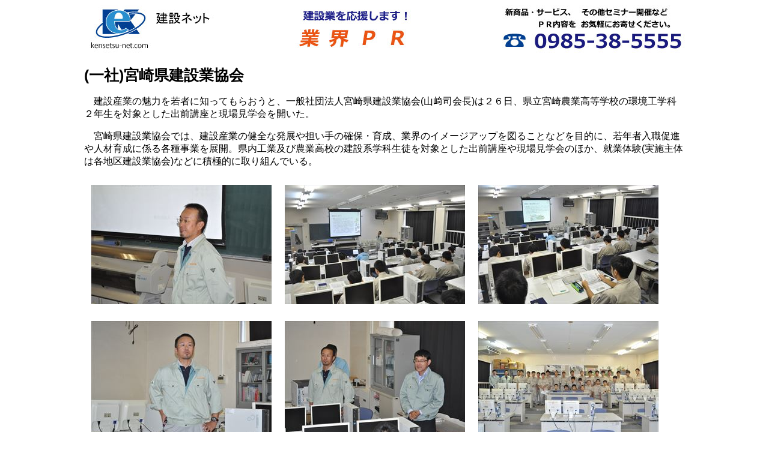

--- FILE ---
content_type: text/html; charset=UTF-8
request_url: https://kensetsunet-pr.com/construction-industrylectures/
body_size: 3268
content:
<!DOCTYPE html>
<html lang="ja">
<head>
<meta charset="UTF-8">
<title> 業界ＰＲ-画像一覧- </title>
<link rel="stylesheet" href="https://kensetsunet-pr.com/wp/wp-content/themes/mytheme/style2.css" >
<link rel='dns-prefetch' href='//netdna.bootstrapcdn.com' />
<link rel='dns-prefetch' href='//s.w.org' />
		<script type="text/javascript">
			window._wpemojiSettings = {"baseUrl":"https:\/\/s.w.org\/images\/core\/emoji\/13.0.0\/72x72\/","ext":".png","svgUrl":"https:\/\/s.w.org\/images\/core\/emoji\/13.0.0\/svg\/","svgExt":".svg","source":{"concatemoji":"https:\/\/kensetsunet-pr.com\/wp\/wp-includes\/js\/wp-emoji-release.min.js"}};
			!function(e,a,t){var n,r,o,i=a.createElement("canvas"),p=i.getContext&&i.getContext("2d");function s(e,t){var a=String.fromCharCode;p.clearRect(0,0,i.width,i.height),p.fillText(a.apply(this,e),0,0);e=i.toDataURL();return p.clearRect(0,0,i.width,i.height),p.fillText(a.apply(this,t),0,0),e===i.toDataURL()}function c(e){var t=a.createElement("script");t.src=e,t.defer=t.type="text/javascript",a.getElementsByTagName("head")[0].appendChild(t)}for(o=Array("flag","emoji"),t.supports={everything:!0,everythingExceptFlag:!0},r=0;r<o.length;r++)t.supports[o[r]]=function(e){if(!p||!p.fillText)return!1;switch(p.textBaseline="top",p.font="600 32px Arial",e){case"flag":return s([127987,65039,8205,9895,65039],[127987,65039,8203,9895,65039])?!1:!s([55356,56826,55356,56819],[55356,56826,8203,55356,56819])&&!s([55356,57332,56128,56423,56128,56418,56128,56421,56128,56430,56128,56423,56128,56447],[55356,57332,8203,56128,56423,8203,56128,56418,8203,56128,56421,8203,56128,56430,8203,56128,56423,8203,56128,56447]);case"emoji":return!s([55357,56424,8205,55356,57212],[55357,56424,8203,55356,57212])}return!1}(o[r]),t.supports.everything=t.supports.everything&&t.supports[o[r]],"flag"!==o[r]&&(t.supports.everythingExceptFlag=t.supports.everythingExceptFlag&&t.supports[o[r]]);t.supports.everythingExceptFlag=t.supports.everythingExceptFlag&&!t.supports.flag,t.DOMReady=!1,t.readyCallback=function(){t.DOMReady=!0},t.supports.everything||(n=function(){t.readyCallback()},a.addEventListener?(a.addEventListener("DOMContentLoaded",n,!1),e.addEventListener("load",n,!1)):(e.attachEvent("onload",n),a.attachEvent("onreadystatechange",function(){"complete"===a.readyState&&t.readyCallback()})),(n=t.source||{}).concatemoji?c(n.concatemoji):n.wpemoji&&n.twemoji&&(c(n.twemoji),c(n.wpemoji)))}(window,document,window._wpemojiSettings);
		</script>
		<style type="text/css">
img.wp-smiley,
img.emoji {
	display: inline !important;
	border: none !important;
	box-shadow: none !important;
	height: 1em !important;
	width: 1em !important;
	margin: 0 .07em !important;
	vertical-align: -0.1em !important;
	background: none !important;
	padding: 0 !important;
}
</style>
	<link rel='stylesheet' id='wp-block-library-css'  href='https://kensetsunet-pr.com/wp/wp-includes/css/dist/block-library/style.min.css' type='text/css' media='all' />
<link rel='stylesheet' id='font-awesome-css'  href='//netdna.bootstrapcdn.com/font-awesome/4.1.0/css/font-awesome.css' type='text/css' media='screen' />
<link rel='stylesheet' id='whats-new-style-css'  href='https://kensetsunet-pr.com/wp/wp-content/plugins/whats-new-genarator/whats-new.css' type='text/css' media='all' />
<link rel='stylesheet' id='cyclone-template-style-dark-0-css'  href='https://kensetsunet-pr.com/wp/wp-content/plugins/cyclone-slider-2/templates/dark/style.css' type='text/css' media='all' />
<link rel='stylesheet' id='cyclone-template-style-default-0-css'  href='https://kensetsunet-pr.com/wp/wp-content/plugins/cyclone-slider-2/templates/default/style.css' type='text/css' media='all' />
<link rel='stylesheet' id='cyclone-template-style-standard-0-css'  href='https://kensetsunet-pr.com/wp/wp-content/plugins/cyclone-slider-2/templates/standard/style.css' type='text/css' media='all' />
<link rel='stylesheet' id='cyclone-template-style-thumbnails-0-css'  href='https://kensetsunet-pr.com/wp/wp-content/plugins/cyclone-slider-2/templates/thumbnails/style.css' type='text/css' media='all' />
<script type='text/javascript' src='https://kensetsunet-pr.com/wp/wp-includes/js/jquery/jquery.js' id='jquery-core-js'></script>
<link rel="https://api.w.org/" href="https://kensetsunet-pr.com/wp-json/" /><link rel="alternate" type="application/json" href="https://kensetsunet-pr.com/wp-json/wp/v2/pages/726" /><link rel="EditURI" type="application/rsd+xml" title="RSD" href="https://kensetsunet-pr.com/wp/xmlrpc.php?rsd" />
<link rel="wlwmanifest" type="application/wlwmanifest+xml" href="https://kensetsunet-pr.com/wp/wp-includes/wlwmanifest.xml" /> 
<meta name="generator" content="WordPress 5.5.17" />
<link rel="canonical" href="https://kensetsunet-pr.com/construction-industrylectures/" />
<link rel='shortlink' href='https://kensetsunet-pr.com/?p=726' />
<link rel="alternate" type="application/json+oembed" href="https://kensetsunet-pr.com/wp-json/oembed/1.0/embed?url=https%3A%2F%2Fkensetsunet-pr.com%2Fconstruction-industrylectures%2F" />
<link rel="alternate" type="text/xml+oembed" href="https://kensetsunet-pr.com/wp-json/oembed/1.0/embed?url=https%3A%2F%2Fkensetsunet-pr.com%2Fconstruction-industrylectures%2F&#038;format=xml" />

<style>
.scroll-back-to-top-wrapper {
    position: fixed;
	opacity: 0;
	visibility: hidden;
	overflow: hidden;
	text-align: center;
	z-index: 99999999;
    background-color: #777777;
	color: #eeeeee;
	width: 50px;
	height: 48px;
	line-height: 48px;
	right: 40px;
	bottom: 40px;
	padding-top: 2px;
	border-top-left-radius: 10px;
	border-top-right-radius: 10px;
	border-bottom-right-radius: 10px;
	border-bottom-left-radius: 10px;
	-webkit-transition: all 0.5s ease-in-out;
	-moz-transition: all 0.5s ease-in-out;
	-ms-transition: all 0.5s ease-in-out;
	-o-transition: all 0.5s ease-in-out;
	transition: all 0.5s ease-in-out;
}
.scroll-back-to-top-wrapper:hover {
	background-color: #888888;
  color: #eeeeee;
}
.scroll-back-to-top-wrapper.show {
    visibility:visible;
    cursor:pointer;
	opacity: 1.0;
}
.scroll-back-to-top-wrapper i.fa {
	line-height: inherit;
}
.scroll-back-to-top-wrapper .fa-lg {
	vertical-align: 0;
}
</style><meta name="robots" content="noindex">
</head>
<body>
<header>
<img src="https://kensetsunet-pr.com/wp/wp-content/themes/mytheme//headertop.jpg" alt="建設ネット企画画像" usemap="#example">
<map name="example">
<area shape="rect" coords="10,10,120,70" href="https://www.kensetsu-net.com/" alt="四角"></a>
<area shape="rect" coords="350,30,520,70" href="https://kensetsunet-pr.com/" alt="四角"></a>
</map>

</header>
<div id="container">


<div id="contents">
<h1>(一社)宮崎県建設業協会</h1>
<p>　建設産業の魅力を若者に知ってもらおうと、一般社団法人宮崎県建設業協会(山﨑司会長)は２６日、県立宮崎農業高等学校の環境工学科２年生を対象とした出前講座と現場見学会を開いた。</p>
<p>　宮崎県建設業協会では、建設産業の健全な発展や担い手の確保・育成、業界のイメージアップを図ることなどを目的に、若年者入職促進や人材育成に係る各種事業を展開。県内工業及び農業高校の建設系学科生徒を対象とした出前講座や現場見学会のほか、就業体験(実施主体は各地区建設業協会)などに積極的に取り組んでいる。</p>
<table>
<tbody>
<tr>
<td><img src="https://kensetsunet-pr.com/wp/wp-content/themes/mytheme/Lectures/DSC_0002_R.JPG" alt="建設ネット企画画像" width="300" /></td>
<td><img src="https://kensetsunet-pr.com/wp/wp-content/themes/mytheme/Lectures/DSC_0007_R.JPG" alt="建設ネット企画画像" width="300" /></td>
<td><img src="https://kensetsunet-pr.com/wp/wp-content/themes/mytheme/Lectures/DSC_0009_R.JPG" alt="建設ネット企画画像" width="300" /></td>
</tr>
</tbody>
</table>
<table>
<tbody>
<tr>
<td><img src="https://kensetsunet-pr.com/wp/wp-content/themes/mytheme/Lectures/DSC_0013_R.JPG" alt="建設ネット企画画像" width="300" /></td>
<td><img src="https://kensetsunet-pr.com/wp/wp-content/themes/mytheme/Lectures/DSC_0016_R.JPG" alt="建設ネット企画画像" width="300" /></td>
<td><img src="https://kensetsunet-pr.com/wp/wp-content/themes/mytheme/Lectures/DSC_0018_R.JPG" alt="建設ネット企画画像" width="300" /></td>
</tr>
</tbody>
</table>
<table>
<tbody>
<tr>
<td><img src="https://kensetsunet-pr.com/wp/wp-content/themes/mytheme/Lectures/DSC_0020_R.JPG" alt="建設ネット企画画像" width="300" /></td>
<td><img src="https://kensetsunet-pr.com/wp/wp-content/themes/mytheme/Lectures/DSC_0021_R.JPG" alt="建設ネット企画画像" width="300" /></td>
<td><img src="https://kensetsunet-pr.com/wp/wp-content/themes/mytheme/Lectures/DSC_0023_R.JPG" alt="建設ネット企画画像" width="300" /></td>
</tr>
</tbody>
</table>
<table>
<tbody>
<tr>
<td><img src="https://kensetsunet-pr.com/wp/wp-content/themes/mytheme/Lectures/DSC_0025_R.JPG" alt="建設ネット企画画像" width="300" /></td>
<td><img src="https://kensetsunet-pr.com/wp/wp-content/themes/mytheme/Lectures/DSC_0026_R.JPG" alt="建設ネット企画画像" width="300" /></td>
<td><img src="https://kensetsunet-pr.com/wp/wp-content/themes/mytheme/Lectures/DSC_0028_R.JPG" alt="建設ネット企画画像" width="300" /></td>
</tr>
</tbody>
</table>
<table>
<tbody>
<tr>
<td><img src="https://kensetsunet-pr.com/wp/wp-content/themes/mytheme/Lectures/DSC_0030_R.JPG" alt="建設ネット企画画像" width="300" /></td>
<td><img src="https://kensetsunet-pr.com/wp/wp-content/themes/mytheme/Lectures/DSC_0031_R.JPG" alt="建設ネット企画画像" width="300" /></td>
<td><img src="https://kensetsunet-pr.com/wp/wp-content/themes/mytheme/Lectures/DSC_0032_R.JPG" alt="建設ネット企画画像" width="300" /></td>
</tr>
</tbody>
</table>
<table>
<tbody>
<tr>
<td><img src="https://kensetsunet-pr.com/wp/wp-content/themes/mytheme/Lectures/DSC_0034_R.JPG" alt="建設ネット企画画像" width="300" /></td>
<td><img src="https://kensetsunet-pr.com/wp/wp-content/themes/mytheme/Lectures/DSC_0036_R.JPG" alt="建設ネット企画画像" width="300" /></td>
<td><img src="https://kensetsunet-pr.com/wp/wp-content/themes/mytheme/Lectures/DSC_0039_R.JPG" alt="建設ネット企画画像" width="300" /></td>
</tr>
</tbody>
</table>

</div>

</div> 
<footer>
</footer>
<div class="scroll-back-to-top-wrapper">
	<span class="scroll-back-to-top-inner">
					<i class="fa fa-lg fa-arrow-circle-up"></i>
			</span>
</div><script type='text/javascript' id='scroll-back-to-top-js-extra'>
/* <![CDATA[ */
var scrollBackToTop = {"scrollDuration":"500","fadeDuration":"0.5"};
/* ]]> */
</script>
<script type='text/javascript' src='https://kensetsunet-pr.com/wp/wp-content/plugins/scroll-back-to-top/assets/js/scroll-back-to-top.js' id='scroll-back-to-top-js'></script>
<script type='text/javascript' src='https://kensetsunet-pr.com/wp/wp-content/plugins/cyclone-slider-2/libs/cycle2/jquery.cycle2.min.js' id='jquery-cycle2-js'></script>
<script type='text/javascript' src='https://kensetsunet-pr.com/wp/wp-content/plugins/cyclone-slider-2/libs/cycle2/jquery.cycle2.carousel.min.js' id='jquery-cycle2-carousel-js'></script>
<script type='text/javascript' src='https://kensetsunet-pr.com/wp/wp-content/plugins/cyclone-slider-2/libs/cycle2/jquery.cycle2.swipe.min.js' id='jquery-cycle2-swipe-js'></script>
<script type='text/javascript' src='https://kensetsunet-pr.com/wp/wp-content/plugins/cyclone-slider-2/libs/cycle2/jquery.cycle2.tile.min.js' id='jquery-cycle2-tile-js'></script>
<script type='text/javascript' src='https://kensetsunet-pr.com/wp/wp-content/plugins/cyclone-slider-2/libs/cycle2/jquery.cycle2.video.min.js' id='jquery-cycle2-video-js'></script>
<script type='text/javascript' src='https://kensetsunet-pr.com/wp/wp-content/plugins/cyclone-slider-2/templates/dark/script.js' id='cyclone-template-script-dark-0-js'></script>
<script type='text/javascript' src='https://kensetsunet-pr.com/wp/wp-content/plugins/cyclone-slider-2/templates/thumbnails/script.js' id='cyclone-template-script-thumbnails-0-js'></script>
<script type='text/javascript' src='https://kensetsunet-pr.com/wp/wp-content/plugins/cyclone-slider-2/libs/vimeo-player-js/player.js' id='vimeo-player-js-js'></script>
<script type='text/javascript' src='https://kensetsunet-pr.com/wp/wp-content/plugins/cyclone-slider-2/js/client.js' id='cyclone-client-js'></script>
<script type='text/javascript' src='https://kensetsunet-pr.com/wp/wp-includes/js/wp-embed.min.js' id='wp-embed-js'></script>
</body>
</html>

--- FILE ---
content_type: text/css
request_url: https://kensetsunet-pr.com/wp/wp-content/themes/mytheme/style2.css
body_size: 822
content:
body
{
background-color:#ffffff;
font-family: 'メイリオ ', 'hiragino kaku gothic pro',sans-serif;
}

table td
{padding: 10px 10px 10px 10px;

text-align: center}

table a:hover
{opacity: 0.5 ;
}

/* ２段組み　*/

header
{width: 1000px;
margin-left: auto;
margin-right: auto}

#container
{width: 1000px;
margin-left: auto;
margin-right: auto
}

#contents
{width: 1000px;
}

h1 {font-size: 25px}

footer
{width: 1000px;
margin-left: auto;
margin-right: auto

width: 1000px;
margin-left: auto;
margin-right: auto;
clear:both}

/* 記事一覧カテゴリー　*/

.blogmenu ul {
margin: 0;
padding: 0;
list-style: none}

.blogmenu .widget {
margin-bottom: 30px;
padding: 20px;
background-color: #f0f8ff}

.blogmenu li a {
color: #666666;
font-size: 22px;
text-decoration: none}

.blogmenu li a:hover 
{background-color: #000000;
text-decoration: underline}

.blogmenu li a:hover {
background-color: #00ffff}

/*カスタム投稿　フォトギャラリースタイル*/
#wrapper {
	width: 1000px;
	margin: 0 auto;/*ブラウザの中央に配置*/
}
#wrapper ul {
	width: 1050px;/*（liの幅+margin-rightの値）×列数*/
	overflow: hidden;/*wrapperからはみ出る部分を非表示にする*/
	list-style: none;
	padding: 0;
}
#wrapper li {
	width: 300px;/*上下左右に10pxの内余白*/
	float: left;/*横並びにしています*/
	margin-right: 0px;
	margin-bottom:0px;
	padding-top: 20px;
	padding-right: 50px;
	padding-bottom: 20px;
	padding-left: 0px;
}
/*カスタム投稿　フォトギャラリーアーカイブのスタイル*/
.photoarea{
		width: 1025px;/*（liの幅+margin-rightの値）×列数*/
	overflow: hidden;/*wrapperからはみ出る部分を非表示にする*/
	list-style: none;
	padding: 0;
	}
.photo_contents{
	float: left;
	margin-top: 10px;
	margin-bottom: 10px;
	width: 180px;
	margin-right: 25px;
	}

.captext{
	font-size: 10pt;
}


ul.young-our_img{
	margin: 0;
	padding: 0;
	display: flex;
	flex-wrap:wrap;
	list-style: none;
		}
ul.young-our_img li{
	width: calc(94% / 4);
	margin-right: 2%;
	margin-bottom: 2%;
		}
ul.young-our_img li:nth-child(4n){
	margin-right: 0;
		}
.young-our_img img{
	width: 100%;
	height: auto;
		}